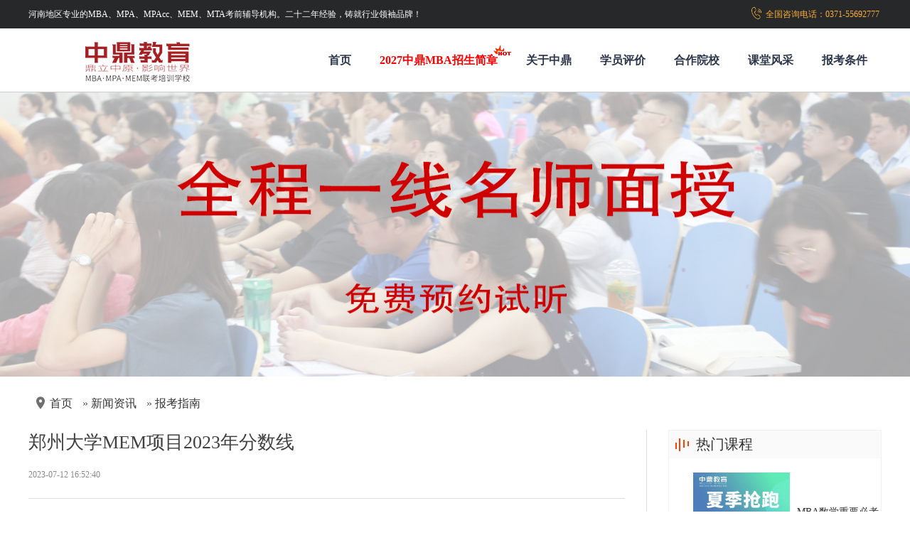

--- FILE ---
content_type: text/html;charset=utf-8
request_url: http://hambaedu.com/news/2321.html
body_size: 28641
content:
<!DOCTYPE html>
<html lang="en">
<head>
    <meta charset="UTF-8">
    <title>郑州大学MEM项目2023年分数线-郑州中鼎MBA、MPA、MPAcc联考培训辅导中心</title>
    <meta name="description" content="" />
    <meta name="keywords" content="" />
    <link href="/css/stype.css" type="text/css" rel="stylesheet">
    <link href="/css/main.css" type="text/css" rel="stylesheet">
</head>
<body>
<div class="top">
    <div class="top_nr">
        <div class="top_det"><h1>河南地区专业的MBA、MPA、MPAcc、MEM、MTA考前辅导机构。二十二年经验，铸就行业领袖品牌！</h1></div>
        <div class="top_tel"><img src="/images/top_tel.png" >全国咨询电话：<i>0371-55692777</i></div>
    </div>
</div>
<header class="header">
    <div class="container clear">
 <div class="logo">
     <a href="/"><img src="/images/logo.png"></a>
 </div>
        <div class="nav">
            <ul>

                <li><a href="/" class="dbt">首页</a></li>
                <li><a href="/2022/" target="_blank">2027中鼎MBA招生简章</a></li>
                <li class=""><a href="/about/">关于中鼎</a></li>
                <li class=""><a href="/pingjia/">学员评价</a></li>
                <li class=""><a href="/yuanxiao/">合作院校</a></li>
                <li><a href="/pic/">课堂风采</a></li>
                <li class=""><a href="/2021/2021-mba/" target="_blank">报考条件</a></li>
            </ul>
        </div>
    </div>
</header>


<div class="n_banner">
    <img src=" /uploads/allimg/20211021/1-2110211J511306.jpg">
</div>
<div class="information_list_box clearfix">
<div class="container">
    <div class="search container">
        <p> <a href='/' class=''>首页</a> » <a href='/news/' class=''>新闻资讯</a> » <a href='/baokaozhinan/'>报考指南</a></p>
    </div>
    <div class="l_information_list fl">
        <div class="information_details">
            <div class="information_details_title">
                <h1>郑州大学MEM项目2023年分数线</h1>
                <span>2023-07-12 16:52:40</span>
            </div>
            <div class="information_details_content">
                <h2 data-mpa-powered-by="yiban.io" style="margin: 0px; padding: 0px; outline: 0px; font-weight: 400; font-size: 16px; max-width: 100%; color: rgba(0, 0, 0, 0.9); font-family: system-ui, -apple-system, BlinkMacSystemFont, &quot;Helvetica Neue&quot;, &quot;PingFang SC&quot;, &quot;Hiragino Sans GB&quot;, &quot;Microsoft YaHei UI&quot;, &quot;Microsoft YaHei&quot;, Arial, sans-serif; letter-spacing: 0.544px; text-align: justify; white-space: normal; background-color: rgb(255, 255, 255); box-sizing: border-box !important; overflow-wrap: break-word !important;"><strong style="margin: 0px; padding: 0px; outline: 0px; max-width: 100%; box-sizing: border-box !important; overflow-wrap: break-word !important;">一、院校简介</strong></h2><p></p><section style="margin: 0px 0px 24px; padding: 0px; outline: 0px; max-width: 100%; color: rgba(0, 0, 0, 0.9); font-family: system-ui, -apple-system, BlinkMacSystemFont, &quot;Helvetica Neue&quot;, &quot;PingFang SC&quot;, &quot;Hiragino Sans GB&quot;, &quot;Microsoft YaHei UI&quot;, &quot;Microsoft YaHei&quot;, Arial, sans-serif; font-size: 17px; letter-spacing: 0.544px; text-align: justify; white-space: normal; background-color: rgb(255, 255, 255); text-indent: 2em; box-sizing: border-box !important; overflow-wrap: break-word !important;"><span style="margin: 0px; padding: 0px; outline: 0px; max-width: 100%; box-sizing: border-box !important; overflow-wrap: break-word !important; font-size: 14px;">郑州大学是国家“211工程”重点建设高校、世界一流大学建设高校和“部省合建”高校。校党委是全国先进基层党组织，学校入选教育部第三批“全国党建工作示范高校”。站在新的历史起点上，学校确立了综合性研究型大学办学定位，努力建设高水平研究型大学和区域性国家战略科技力量，提出了一流大学建设“三步走”发展战略，力争到本世纪中叶建成世界一流大学。</span></section><p></p><h2 style="margin: 0px; padding: 0px; outline: 0px; font-weight: 400; font-size: 16px; max-width: 100%; color: rgba(0, 0, 0, 0.9); font-family: system-ui, -apple-system, BlinkMacSystemFont, &quot;Helvetica Neue&quot;, &quot;PingFang SC&quot;, &quot;Hiragino Sans GB&quot;, &quot;Microsoft YaHei UI&quot;, &quot;Microsoft YaHei&quot;, Arial, sans-serif; letter-spacing: 0.544px; text-align: justify; white-space: normal; background-color: rgb(255, 255, 255); box-sizing: border-box !important; overflow-wrap: break-word !important;"><strong style="margin: 0px; padding: 0px; outline: 0px; max-width: 100%; box-sizing: border-box !important; overflow-wrap: break-word !important;">二、招生人数</strong></h2><h2 style="margin: 0px; padding: 0px; outline: 0px; font-weight: 400; font-size: 16px; max-width: 100%; color: rgba(0, 0, 0, 0.9); font-family: system-ui, -apple-system, BlinkMacSystemFont, &quot;Helvetica Neue&quot;, &quot;PingFang SC&quot;, &quot;Hiragino Sans GB&quot;, &quot;Microsoft YaHei UI&quot;, &quot;Microsoft YaHei&quot;, Arial, sans-serif; letter-spacing: 0.544px; text-align: justify; white-space: normal; background-color: rgb(255, 255, 255); box-sizing: border-box !important; overflow-wrap: break-word !important;"><br style="margin: 0px; padding: 0px; outline: 0px; max-width: 100%; box-sizing: border-box !important; overflow-wrap: break-word !important;"/></h2><p style="margin-top: 0px; margin-bottom: 24px; padding: 0px; outline: 0px; max-width: 100%; clear: both; min-height: 1em; color: rgba(0, 0, 0, 0.9); font-family: system-ui, -apple-system, BlinkMacSystemFont, &quot;Helvetica Neue&quot;, &quot;PingFang SC&quot;, &quot;Hiragino Sans GB&quot;, &quot;Microsoft YaHei UI&quot;, &quot;Microsoft YaHei&quot;, Arial, sans-serif; font-size: 17px; letter-spacing: 0.544px; text-align: justify; white-space: normal; background-color: rgb(255, 255, 255); box-sizing: border-box !important; overflow-wrap: break-word !important;"><strong style="margin: 0px; padding: 0px; outline: 0px; max-width: 100%; box-sizing: border-box !important; overflow-wrap: break-word !important;"><span style="margin: 0px; padding: 0px; outline: 0px; max-width: 100%; box-sizing: border-box !important; overflow-wrap: break-word !important; font-size: 14px;">2023年实际招生人数：非全日制工程管理55人，全日制22人，工业工程与管理19人，物流工程管理22人</span></strong></p><p style="margin-top: 0px; margin-bottom: 24px; padding: 0px; outline: 0px; max-width: 100%; clear: both; min-height: 1em; color: rgba(0, 0, 0, 0.9); font-family: system-ui, -apple-system, BlinkMacSystemFont, &quot;Helvetica Neue&quot;, &quot;PingFang SC&quot;, &quot;Hiragino Sans GB&quot;, &quot;Microsoft YaHei UI&quot;, &quot;Microsoft YaHei&quot;, Arial, sans-serif; font-size: 17px; letter-spacing: 0.544px; text-align: justify; white-space: normal; background-color: rgb(255, 255, 255); box-sizing: border-box !important; overflow-wrap: break-word !important;"><span style="margin: 0px; padding: 0px; outline: 0px; max-width: 100%; box-sizing: border-box !important; overflow-wrap: break-word !important; font-size: 16px;"><strong style="margin: 0px; padding: 0px; outline: 0px; max-width: 100%; box-sizing: border-box !important; overflow-wrap: break-word !important;">三、复试分数线</strong></span></p><p style="margin-top: 0px; margin-bottom: 24px; padding: 0px; outline: 0px; max-width: 100%; clear: both; min-height: 1em; color: rgba(0, 0, 0, 0.9); font-family: system-ui, -apple-system, BlinkMacSystemFont, &quot;Helvetica Neue&quot;, &quot;PingFang SC&quot;, &quot;Hiragino Sans GB&quot;, &quot;Microsoft YaHei UI&quot;, &quot;Microsoft YaHei&quot;, Arial, sans-serif; font-size: 17px; letter-spacing: 0.544px; white-space: normal; background-color: rgb(255, 255, 255); text-align: center; box-sizing: border-box !important; overflow-wrap: break-word !important;"><img class="rich_pages wxw-img" data-galleryid="" data-ratio="0.10744500846023688" data-s="300,640" data-src="/uploads/allimg/20230712/1-230G21A35O41.jpg" data-type="png" data-w="1182" data-index="0" src="/uploads/allimg/20230712/1-230G21A319624.png" _width="677px" __sec_open_place_holder__="true" data-sec-load-status="2" crossorigin="anonymous" alt="640 (1).png" style="margin: 0px; padding: 0px; outline: 0px; max-width: 100%; vertical-align: bottom; box-sizing: border-box !important; overflow-wrap: break-word !important; width: 677px !important; visibility: visible !important;" title=""/><span style="margin: 0px; padding: 0px; outline: 0px; max-width: 100%; box-sizing: border-box !important; overflow-wrap: break-word !important; font-size: 14px; letter-spacing: 0.034em; text-align: justify;"></span><span style="margin: 0px; padding: 0px; outline: 0px; max-width: 100%; box-sizing: border-box !important; overflow-wrap: break-word !important; letter-spacing: 0.034em; font-size: var(--articleFontsize); text-align: justify;"></span></p><h2 style="margin: 0px; padding: 0px; outline: 0px; font-weight: 400; font-size: 16px; max-width: 100%; color: rgba(0, 0, 0, 0.9); font-family: system-ui, -apple-system, BlinkMacSystemFont, &quot;Helvetica Neue&quot;, &quot;PingFang SC&quot;, &quot;Hiragino Sans GB&quot;, &quot;Microsoft YaHei UI&quot;, &quot;Microsoft YaHei&quot;, Arial, sans-serif; letter-spacing: 0.544px; text-align: justify; white-space: normal; background-color: rgb(255, 255, 255); box-sizing: border-box !important; overflow-wrap: break-word !important;"><strong style="margin: 0px; padding: 0px; outline: 0px; max-width: 100%; box-sizing: border-box !important; overflow-wrap: break-word !important;">四、报名条件</strong></h2><p style="margin-top: 0px; margin-bottom: 24px; padding: 0px; outline: 0px; max-width: 100%; clear: both; min-height: 1em; color: rgba(0, 0, 0, 0.9); font-family: system-ui, -apple-system, BlinkMacSystemFont, &quot;Helvetica Neue&quot;, &quot;PingFang SC&quot;, &quot;Hiragino Sans GB&quot;, &quot;Microsoft YaHei UI&quot;, &quot;Microsoft YaHei&quot;, Arial, sans-serif; font-size: 17px; letter-spacing: 0.544px; text-align: justify; white-space: normal; background-color: rgb(255, 255, 255); box-sizing: border-box !important; overflow-wrap: break-word !important;"><span style="margin: 0px; padding: 0px; outline: 0px; max-width: 100%; box-sizing: border-box !important; overflow-wrap: break-word !important; font-size: 14px;">1、中华人民共和国公民。</span></p><p style="margin-top: 0px; margin-bottom: 24px; padding: 0px; outline: 0px; max-width: 100%; clear: both; min-height: 1em; color: rgba(0, 0, 0, 0.9); font-family: system-ui, -apple-system, BlinkMacSystemFont, &quot;Helvetica Neue&quot;, &quot;PingFang SC&quot;, &quot;Hiragino Sans GB&quot;, &quot;Microsoft YaHei UI&quot;, &quot;Microsoft YaHei&quot;, Arial, sans-serif; font-size: 17px; letter-spacing: 0.544px; text-align: justify; white-space: normal; background-color: rgb(255, 255, 255); box-sizing: border-box !important; overflow-wrap: break-word !important;"><span style="margin: 0px; padding: 0px; outline: 0px; max-width: 100%; box-sizing: border-box !important; overflow-wrap: break-word !important; font-size: 14px;">2、拥护中国共产党的领导，品德良好，遵纪守法。</span></p><p style="margin-top: 0px; margin-bottom: 24px; padding: 0px; outline: 0px; max-width: 100%; clear: both; min-height: 1em; color: rgba(0, 0, 0, 0.9); font-family: system-ui, -apple-system, BlinkMacSystemFont, &quot;Helvetica Neue&quot;, &quot;PingFang SC&quot;, &quot;Hiragino Sans GB&quot;, &quot;Microsoft YaHei UI&quot;, &quot;Microsoft YaHei&quot;, Arial, sans-serif; font-size: 17px; letter-spacing: 0.544px; text-align: justify; white-space: normal; background-color: rgb(255, 255, 255); box-sizing: border-box !important; overflow-wrap: break-word !important;"><span style="margin: 0px; padding: 0px; outline: 0px; max-width: 100%; box-sizing: border-box !important; overflow-wrap: break-word !important; font-size: 14px;">3、身体健康状况符合国家和招生单位规定的体检要求。</span></p><p style="margin-top: 0px; margin-bottom: 24px; padding: 0px; outline: 0px; max-width: 100%; clear: both; min-height: 1em; color: rgba(0, 0, 0, 0.9); font-family: system-ui, -apple-system, BlinkMacSystemFont, &quot;Helvetica Neue&quot;, &quot;PingFang SC&quot;, &quot;Hiragino Sans GB&quot;, &quot;Microsoft YaHei UI&quot;, &quot;Microsoft YaHei&quot;, Arial, sans-serif; font-size: 17px; letter-spacing: 0.544px; text-align: justify; white-space: normal; background-color: rgb(255, 255, 255); box-sizing: border-box !important; overflow-wrap: break-word !important;"><span style="margin: 0px; padding: 0px; outline: 0px; max-width: 100%; box-sizing: border-box !important; overflow-wrap: break-word !important; font-size: 14px;">4、获得教育部承认的大学本科毕业学历后，到入学时有三年或三年以上工作经历者；</span></p><p style="margin-top: 0px; margin-bottom: 24px; padding: 0px; outline: 0px; max-width: 100%; clear: both; min-height: 1em; color: rgba(0, 0, 0, 0.9); font-family: system-ui, -apple-system, BlinkMacSystemFont, &quot;Helvetica Neue&quot;, &quot;PingFang SC&quot;, &quot;Hiragino Sans GB&quot;, &quot;Microsoft YaHei UI&quot;, &quot;Microsoft YaHei&quot;, Arial, sans-serif; font-size: 17px; letter-spacing: 0.544px; text-align: justify; white-space: normal; background-color: rgb(255, 255, 255); box-sizing: border-box !important; overflow-wrap: break-word !important;"><span style="margin: 0px; padding: 0px; outline: 0px; max-width: 100%; box-sizing: border-box !important; overflow-wrap: break-word !important; font-size: 14px;">或获得国家承认的高职高专毕业学历或大学本科结业后，符合招生单位相关学业要求，达到大学本科毕业同等学力，到入学时有5年以上工作经验的人员；</span></p><p style="margin-top: 0px; margin-bottom: 24px; padding: 0px; outline: 0px; max-width: 100%; clear: both; min-height: 1em; color: rgba(0, 0, 0, 0.9); font-family: system-ui, -apple-system, BlinkMacSystemFont, &quot;Helvetica Neue&quot;, &quot;PingFang SC&quot;, &quot;Hiragino Sans GB&quot;, &quot;Microsoft YaHei UI&quot;, &quot;Microsoft YaHei&quot;, Arial, sans-serif; font-size: 17px; letter-spacing: 0.544px; text-align: justify; white-space: normal; background-color: rgb(255, 255, 255); box-sizing: border-box !important; overflow-wrap: break-word !important;"><span style="margin: 0px; padding: 0px; outline: 0px; max-width: 100%; box-sizing: border-box !important; overflow-wrap: break-word !important; font-size: 14px;">或获得硕士学位或博士学位后，到入学时有两年或两年以上工作经历者。</span></p><p style="margin-top: 0px; margin-bottom: 24px; padding: 0px; outline: 0px; max-width: 100%; clear: both; min-height: 1em; color: rgba(0, 0, 0, 0.9); font-family: system-ui, -apple-system, BlinkMacSystemFont, &quot;Helvetica Neue&quot;, &quot;PingFang SC&quot;, &quot;Hiragino Sans GB&quot;, &quot;Microsoft YaHei UI&quot;, &quot;Microsoft YaHei&quot;, Arial, sans-serif; font-size: 17px; letter-spacing: 0.544px; text-align: justify; white-space: normal; background-color: rgb(255, 255, 255); box-sizing: border-box !important; overflow-wrap: break-word !important;"><span style="margin: 0px; padding: 0px; outline: 0px; max-width: 100%; box-sizing: border-box !important; overflow-wrap: break-word !important; font-size: 14px;">注：物流工程与管理及工业工程与管理，本科应届生即可报考。</span></p><p style="margin-top: 0px; margin-bottom: 24px; padding: 0px; outline: 0px; max-width: 100%; clear: both; min-height: 1em; color: rgba(0, 0, 0, 0.9); font-family: system-ui, -apple-system, BlinkMacSystemFont, &quot;Helvetica Neue&quot;, &quot;PingFang SC&quot;, &quot;Hiragino Sans GB&quot;, &quot;Microsoft YaHei UI&quot;, &quot;Microsoft YaHei&quot;, Arial, sans-serif; font-size: 17px; letter-spacing: 0.544px; text-align: justify; white-space: normal; background-color: rgb(255, 255, 255); box-sizing: border-box !important; overflow-wrap: break-word !important;"><span style="margin: 0px; padding: 0px; outline: 0px; max-width: 100%; box-sizing: border-box !important; overflow-wrap: break-word !important; font-size: 16px;"><strong style="margin: 0px; padding: 0px; outline: 0px; max-width: 100%; box-sizing: border-box !important; overflow-wrap: break-word !important;">&nbsp;五、学费学制与学习方式</strong></span></p><p style="margin-top: 0px; margin-bottom: 24px; padding: 0px; outline: 0px; max-width: 100%; clear: both; min-height: 1em; color: rgba(0, 0, 0, 0.9); font-family: system-ui, -apple-system, BlinkMacSystemFont, &quot;Helvetica Neue&quot;, &quot;PingFang SC&quot;, &quot;Hiragino Sans GB&quot;, &quot;Microsoft YaHei UI&quot;, &quot;Microsoft YaHei&quot;, Arial, sans-serif; font-size: 17px; letter-spacing: 0.544px; white-space: normal; background-color: rgb(255, 255, 255); text-align: center; box-sizing: border-box !important; overflow-wrap: break-word !important;"><img src="/uploads/allimg/20230712/1-230G21A306158.png" title="" alt="640.png"/></p>            </div>
        </div>
    </div>
    <!-- 右侧热门课程-->
    <div class="r_course_list fl">
        <div class="hot_course">
            <h3>热门课程</h3>
            <ul>

                                <li>
                    <table>
                        <tbody>
                        <tr>
                            <td rowspan="2"><span class="num">0 </span></td>
                            <td rowspan="2"><a href="/course/2313.html" target="_blank"><img src="/uploads/allimg/20230712/1-230G214444S94.png" width="136"></a></td>
                            <td><h4><a href="/course/2313.html" target="_blank">MBA数学重要必考点部分--应用题</a></h4></td>
                        </tr>
                        <tr>
                            <td><span class="jg">￥</span></td>
                        </tr>
                        </tbody>
                    </table>
                </li>
                                <li>
                    <table>
                        <tbody>
                        <tr>
                            <td rowspan="2"><span class="num">1 </span></td>
                            <td rowspan="2"><a href="https://www.bilibili.com/video/BV1w14y1d7dE/" target="_blank"><img src="/uploads/allimg/20230713/1-230G3144505594.jpg" width="136"></a></td>
                            <td><h4><a href="https://www.bilibili.com/video/BV1w14y1d7dE/" target="_blank">管综逻辑试听课程</a></h4></td>
                        </tr>
                        <tr>
                            <td><span class="jg">￥</span></td>
                        </tr>
                        </tbody>
                    </table>
                </li>
                                <li>
                    <table>
                        <tbody>
                        <tr>
                            <td rowspan="2"><span class="num">2 </span></td>
                            <td rowspan="2"><a href="https://www.bilibili.com/video/BV1tz4y1J7Jm/" target="_blank"><img src="/uploads/allimg/20230713/1-230G3144H3U4.jpg" width="136"></a></td>
                            <td><h4><a href="https://www.bilibili.com/video/BV1tz4y1J7Jm/" target="_blank">考研英语二阅读理解名师课</a></h4></td>
                        </tr>
                        <tr>
                            <td><span class="jg">￥</span></td>
                        </tr>
                        </tbody>
                    </table>
                </li>
                                <li>
                    <table>
                        <tbody>
                        <tr>
                            <td rowspan="2"><span class="num">3 </span></td>
                            <td rowspan="2"><a href="https://www.bilibili.com/video/BV1CP411y7gF/" target="_blank"><img src="/uploads/allimg/20230713/1-230G3144332Q8.jpg" width="136"></a></td>
                            <td><h4><a href="https://www.bilibili.com/video/BV1CP411y7gF/" target="_blank">管综数学试听课</a></h4></td>
                        </tr>
                        <tr>
                            <td><span class="jg">￥</span></td>
                        </tr>
                        </tbody>
                    </table>
                </li>
                                <li>
                    <table>
                        <tbody>
                        <tr>
                            <td rowspan="2"><span class="num">4 </span></td>
                            <td rowspan="2"><a href="https://www.bilibili.com/video/BV1dj411Z7ph/" target="_blank"><img src="/uploads/allimg/20230713/1-230G3144332Q8.jpg" width="136"></a></td>
                            <td><h4><a href="https://www.bilibili.com/video/BV1dj411Z7ph/" target="_blank">管综数学名师平面几何试听</a></h4></td>
                        </tr>
                        <tr>
                            <td><span class="jg">￥</span></td>
                        </tr>
                        </tbody>
                    </table>
                </li>
                                <li>
                    <table>
                        <tbody>
                        <tr>
                            <td rowspan="2"><span class="num">5 </span></td>
                            <td rowspan="2"><a href="https://www.bilibili.com/video/BV1tv411K7s7" target="_blank"><img src="/uploads/210729/1-210H91Q149530.jpg" width="136"></a></td>
                            <td><h4><a href="https://www.bilibili.com/video/BV1tv411K7s7" target="_blank">考研何老师英语二词汇课程</a></h4></td>
                        </tr>
                        <tr>
                            <td><span class="jg">￥</span></td>
                        </tr>
                        </tbody>
                    </table>
                </li>
                                <li>
                    <table>
                        <tbody>
                        <tr>
                            <td rowspan="2"><span class="num">6 </span></td>
                            <td rowspan="2"><a href="https://www.bilibili.com/video/BV1QL411E7dM" target="_blank"><img src="/uploads/210729/1-210H91R0004T.jpg" width="136"></a></td>
                            <td><h4><a href="https://www.bilibili.com/video/BV1QL411E7dM" target="_blank">考研何老师英语二阅读理解本质问题</a></h4></td>
                        </tr>
                        <tr>
                            <td><span class="jg">￥</span></td>
                        </tr>
                        </tbody>
                    </table>
                </li>
                                <li>
                    <table>
                        <tbody>
                        <tr>
                            <td rowspan="2"><span class="num">7 </span></td>
                            <td rowspan="2"><a href="http://class.zzmba.com.cn/kecheng/detail_1841541" target="_blank"><img src="/uploads/allimg/200414/1-2004141PA50-L.jpg" width="136"></a></td>
                            <td><h4><a href="http://class.zzmba.com.cn/kecheng/detail_1841541" target="_blank">2021年MBA联考数学课程</a></h4></td>
                        </tr>
                        <tr>
                            <td><span class="jg">￥4890</span></td>
                        </tr>
                        </tbody>
                    </table>
                </li>
                                <li>
                    <table>
                        <tbody>
                        <tr>
                            <td rowspan="2"><span class="num">8 </span></td>
                            <td rowspan="2"><a href="http://class.zzmba.com.cn/kecheng/detail_1721903" target="_blank"><img src="/uploads/allimg/200414/1-2004141P3180-L.jpg" width="136"></a></td>
                            <td><h4><a href="http://class.zzmba.com.cn/kecheng/detail_1721903" target="_blank">MBA联考数学课程</a></h4></td>
                        </tr>
                        <tr>
                            <td><span class="jg">￥4580</span></td>
                        </tr>
                        </tbody>
                    </table>
                </li>
                                <li>
                    <table>
                        <tbody>
                        <tr>
                            <td rowspan="2"><span class="num">9 </span></td>
                            <td rowspan="2"><a href="/course/203.html" target="_blank"><img src="/uploads/allimg/190403/1-1Z403151Z90-L.jpg" width="136"></a></td>
                            <td><h4><a href="/course/203.html" target="_blank">2020年MBA逻辑精讲课程</a></h4></td>
                        </tr>
                        <tr>
                            <td><span class="jg">￥4450</span></td>
                        </tr>
                        </tbody>
                    </table>
                </li>
                

            </ul>
        </div>
    </div>
</div>
</div>
<!--底部-->
<div class="footer-w">
    <div class="f-part-up">
        <div class="w clear">

            <dl class="focus">
                <a class="b-logo" href="/" title="中鼎教育"><img src="/images/f-logo.png"></a>
                <img src="/images/weixin.png">
                <p>扫一扫关注中鼎MBA官方微信</p>
            </dl>
            <i class="spacer"></i>
            <dl class="dizhi">
                <h2>中鼎MBA/MPA/MEM辅导中心</h2>
                <h4>金水校区：郑州市金水万达中心2918室（地铁二号线东风路站B出口） </h4>
                <h4>郑东校区：郑州市金水东路与心怡路交汇处楷林IFC-C座611室<br/>
                    （5号线金水东路D口）</h4>
                <h3>添加微信，一对一备考指导</h3>
                <ul class="er clearfix">
                    <li>
                        <img src="/images/e1.jpg">
                        <p>18737125877 兵老师</p>
                    </li>
                    <li>
                        <img src="/images/e2.jpg">
                        <p>18737130977 张老师</p>
                    </li>
<!--                    <li>-->
<!--                        <img src="/images/e3.jpg">-->
<!--                        <p>16637166178 赵老师</p>-->
<!--                    </li>-->
                    <li>
                        <img src="/images/e4.jpg">
                        <p>17637182225 白老师</p>
                    </li>
					<li>
					    <img src="/images/e5.jpg">
					    <p>15237110630 齐老师</p>
					</li>
                </ul>
            </dl>


            <!--            <i class="spacer"></i>-->
            <!--            <dl class="end">-->
            <!--                <dt>-->
            <!--                    <h6>0371-55692777</h6>-->
            <!--                    <em>周一至周日7×24小时在线客服</em>-->
            <!--                </dt>-->
            <!--                <dd>-->

            <!--                </dd>-->
            <!--            </dl>-->
        </div>
    </div>
    <div class="f-part-down">
        <div class="w">
            <p>Copyright © 2012-2025 郑州中鼎教育咨询有限公司www.hambaedu.com, All Rights Reserved <a href="https://beian.miit.gov.cn/" target="_blank">豫ICP备12006074号-2</a></p>

        </div>
    </div>
</div>
<!--底部 end-->

<script type="text/javascript" src="/js/jquery-1.8.3.min.js"></script>
<!--导航培训JS-->
<script src="/js/php_new.js"></script>

<script>
    (function(){
        var bp = document.createElement('script');
        var curProtocol = window.location.protocol.split(':')[0];
        if (curProtocol === 'https') {
            bp.src = 'https://zz.bdstatic.com/linksubmit/push.js';
        }
        else {
            bp.src = 'http://push.zhanzhang.baidu.com/push.js';
        }
        var s = document.getElementsByTagName("script")[0];
        s.parentNode.insertBefore(bp, s);
    })();
</script>

</body>
</html>

--- FILE ---
content_type: text/css
request_url: http://hambaedu.com/css/stype.css
body_size: 8806
content:
@charset "utf-8";


body, div, dl, dt, dd, ul, ol, li, h1, h2, h3, h4, h5, h6, pre, form, fieldset, input, textarea, p, blockquote, th, td { margin:0; padding:0;font-family:"微软雅黑";font-size:14px;}

table { border-collapse:collapse; border-spacing:0; margin:0; padding:0;}

textarea{resize:none;}

fieldset, img { border:0; }

img{ vertical-align:bottom;}

address, caption, cite, code, dfn, th, var { font-style:normal; font-weight:normal; }
/*公共部分*/
.container-fluid{width:100%;overflow: hidden;}
.container{ width:1200px; margin:0 auto; position: relative;}
ol, ul { list-style:none; }
h1, h2, h3, h4, h5, h6 { font-size:100%; font-weight:normal; }
abbr, acronym { border:0; }
em,i{font-style: normal;}
.clear{zoom:1;}
ul, ol, li {list-style: none;}
.clear:after{ content:""; display:block; clear:both;}
a {color: #2d374b;text-decoration: none;}
a:hover{ text-decoration:none; cursor:pointer; }
a:focus { outline-style:none;}
body{min-width: 1200px;}
.base {width: 1200px;margin: 0 auto;    overflow: hidden;}
/*头部*/
.top{ background:#262829; height:40px; width:100%;    min-width: 1200px;}
.top_nr{ width:1200px; margin:0 auto; height:39px;}
.top_det{ font-size:12px; color:#ffffff; line-height:40px; float: left;}
.top_tel{ font-size:12px; color:#ffaf36; line-height:40px; margin-right:3px; float: right;}
.top_tel img{ vertical-align:sub; margin-right:6px;}
.header {height: 89px;width: 100%;background: #ffffff;border-bottom: 1px solid #cccccc;}
.header .logo{float: left;line-height: 75px;}
.header .nav {color: #4e4e4e;float: right;font-weight: bold;}
.header .nav  li {height: 89px;float: left;padding: 0 20px; text-align: center;position: relative;}
.header .nav  li:nth-child(2):after {content: url(../images/hot.gif);position: absolute;top: 20px;right: 0px;}
.header .nav  li a{font-size: 16px;line-height: 89px;}
.header .nav  li a:hover{color: #ff0000;}
.header .nav  li:nth-child(2) a{color: #ff0000;}
.fixed{position: fixed; top: 0;z-index: 999;}
/*left*/
.base_fixed{background:rgba(0,0,0,0);width:65px;font-family:微软雅黑;position:absolute;z-index:100000;left:0;}.base_fixed a{display:block;width:65px;height:28px;border:1px solid #e3e3e3;border-top:none;text-align:center;padding-top:40px;font-size:12px;line-height:20px;background:#fff url(../images/b_f_ico.png) no-repeat 20px 15px;color:#000000;text-decoration:none;}.base_fixed .f_a1{background:#f1801b url(../images/b_f_ico.png) no-repeat 20px 15px;color:#fff;border-color:#f1801b;border-bottom:1px solid #e3e3e3;}.base_fixed .f_a2{background:#fff url(../images/b_f_ico.png) no-repeat 20px -49px;}.base_fixed .f_a3{background:#fff url(../images/b_f_ico.png) no-repeat 20px -108px;}.base_fixed .f_a4{background:#fff url(../images/b_f_ico.png) no-repeat 20px -168px;}.base_fixed .f_a7{background:#fff url(../images/b_f_ico.png) no-repeat 20px -368px;}.base_fixed .f_a7:hover{background:#f1801b url(../images/b_f_ico.png) no-repeat -47px -368px;color:#fff;border-color:#f1801b;}.base_fixed .f_a5{background:#fff url(../images/b_f_ico.png) no-repeat 20px -228px;}.base_fixed .f_a6{background:#fff url(../images/b_f_ico.png) no-repeat 20px -288px;position:relative;-webkit-transition:0.3s;}.base_fixed .f_a2:hover{background:#f1801b url(../images/b_f_ico.png) no-repeat -44px -49px;color:#fff;border-color:#f1801b;}.base_fixed .f_a3:hover{background:#f1801b url(../images/b_f_ico.png) no-repeat -44px -108px;color:#fff;border-color:#f1801b;}.base_fixed .f_a4:hover{background:#f1801b url(../images/b_f_ico.png) no-repeat -44px -168px;color:#fff;border-color:#f1801b;}.base_fixed .f_a5:hover{background:#f1801b url(../images/b_f_ico.png) no-repeat -44px -228px;color:#fff;border-color:#f1801b;}.base_fixed .f_a6:hover{background:#f1801b url(../images/b_f_ico.png) no-repeat -44px -288px;color:#fff;border-color:#f1801b;}.base_fixed .f_a6:hover i{width:150px;}.base_fixed i{display:inline-block;background:#f1801b;position:absolute;font-size:14px;font-weight:bold;width:150px;text-align:center;height:69px;line-height:69px;left:70px;top:0;color:#fff;font-style:normal;overflow:hidden;width:0;-webkit-transition:0.3s;width:0;}
/*底部*/
.footer-w{width: 100%; height: 430px;}
.footer-w .w{width: 1200px; margin: auto;}
.f-part-up{ height: 430px; background-color: #222;}
.f-part-up .b-logo{ display: block;text-align: center}
.f-part-up .b-logo img{width: 130px!important;height: 116px;}
.f-part-up .spacer{ float: left; display: block; width: 1px; height: 260px;  background-color: #444; margin: 110px 20px; }
.f-part-up dl{float: left;}
.f-part-up dt{font-size: 16px; margin: 0 20px; color: #fff;  line-height: 40px; }
.f-part-up dd{float: left;}
.f-part-up .dizhi{width: 900px;text-align: center;margin-top: 40px;}
.f-part-up .dizhi h2{color: #ffffff;text-align: center; font-weight: normal;font-size: 32px;}
.f-part-up .dizhi h3{color: #ffffff;text-align: center;  font-weight: normal;font-size: 28px;margin-top: 10px;}
.f-part-up .dizhi  h4{line-height: 40px;color: #fff;font-size: 20px; font-weight: normal;}
.f-part-up .dizhi .er{margin-top: 20px;}
.f-part-up .dizhi .er li{float: left;margin-left: 70px;width: 140px;}
.f-part-up .dizhi .er img{width: 120px;}
.f-part-up .dizhi .er p{font-size: 14px;color: #ffffff;margin-top: 10px;}


.f-part-up .focus{width: 240px; margin-top: 60px; text-align: center;}
.f-part-up .focus img{width:200px;}
.f-part-up .focus p{color: #fff;text-align: center;font-size: 16px;margin-top: 10px;}
.f-part-up dd a{color: #fff; font-size: 16px; margin: 0 20px; display: block; line-height: 40px; -webkit-transition:.3s; transition: .3s;}
.f-part-up .end{width: 220px; margin-top: 73px;}
.f-part-up .end dt{margin-right: 0; margin-left: 18px;  color: #fff;}
.f-part-up h6{font-size: 28px; color: #fff; line-height: 30px; display: block; font-weight: normal; white-space: nowrap;}
.f-part-up em{ font-style: normal; font-size: 14px; color: #fff; display: block; line-height: 30px; white-space: nowrap; letter-spacing: 1px;}
.f-part-up .bdsharebuttonbox{margin-left: 18px; margin-top: 15px;}
.f-part-up .bdsharebuttonbox a{width: 33px; height: 33px; display: block; float: left; padding: 0; margin-right: 8px; margin-left: 0;}
.f-part-up .bdsharebuttonbox .wx{margin-right: 0;}
.f-part-down{height: 50px; background-color: #161616;}
.f-part-down p{font-size: 12px; color: #fff; line-height: 40px; text-align: center; padding: 5px 0;}
.f-part-down a{color: #fff; -webkit-transition:.3s; transition: .3s;}
.f-part-down a:hover{color: #fff;}
/*微信二维码弹窗*/
#Qr_Code_Weixin{position: fixed;top: 0;left: 0;height: 100%;width: 100%;z-index: 5000;background: url(../images/qr_code_bg.png);display: none;}
#Qr_Code_Window{position: fixed; left: 50%; top: 50%;  margin:-175px 0 0 -155px ;background: white;height: 350px;width: 310px;}
#Qr_Code_Window_Title{height: 40px;width: 300px;background: #F5F5F5;line-height: 40px;padding-left: 10px;}
#Qr_Code_Window_Title p{float: left;}
#Qr_Code_Window_Close{background: url(../images/qr_code_window_close.png) no-repeat;height: 40px;width: 35px;float: right;cursor: pointer;}
#Qr_Code_Window img{ width: 270px; height: 270px; margin: 20px 20px;}


/*头部表单*/
.banner_wrap{ position: absolute;width: 260px;height: 408px;background: url(../images/banner_img1.png) no-repeat center top;top: 0;left: 50%;margin-left: -600px;padding: 72px 10px 20px;}
.banner_head {width: 260px;height: 65px;margin: 0 auto 45px;}
.banner_bg {background: #f3f3f3;width: 260px;height: 200px;margin-bottom: 20px;}
.banner_bg span {font-size: 14px;color: #8e9a9d;line-height: 20px;display: block;padding: 5px;}
.banner_form {width: 258px;border: 1px solid #cccccc;border-radius: 10px;}
.banner_form p {height: 48px;border-bottom: 1px solid #cccccc;padding-left: 42px;background: #fff url(../images/banner_ico3.png) no-repeat 15px center;}
.banner_form p:nth-child(1) {border-radius: 10px 10px 0 0;background: #fff url(../images/banner_ico2.png) no-repeat 15px center;}
.banner_form p:nth-child(3) {border: 0;border-radius: 0 0 10px 10px;background: #fff url(../images/banner_ico4.png) no-repeat 15px center;}
.banner_form p input {
    font-size: 14px;
    line-height: 48px;
    color: #333;
    border: 0;
    outline: none;
    width: 205px;
    height: 48px;
    box-sizing: border-box;
}
.banner_wrap button {
    display: block;
    border: 0;
    text-align: center;
    font-weight: bold;
    font-size: 16px;
    color: #fff;
    width: 260px;
    height: 46px;
    background: #f65a51;
    border-radius: 23px;
    margin-bottom: 10px;
    outline: none;
    cursor: pointer;
}
.banner_wrap .banner_mf {text-align: center;font-size: 14px;color: #8e9a9d;}
.banner_wrap .banner_mf span {color: #ea523b;font-weight: bold;}

--- FILE ---
content_type: text/css
request_url: http://hambaedu.com/css/main.css
body_size: 24575
content:
clearfix:before, .clearfix:after { content:'';display:block;height:0;visibility:hidden;clear:both; }
.n_banner{width:100%;height:400px;min-width:1200px;position:relative;overflow:hidden;}
.n_banner img{height:400px;width:1920px;position:absolute;top:0;left:50%;margin-left: -960px;}
.fl{float:left;}
.fr{ float:right;}
/*关于我们*/
/*名师团队列表*/
.teacher-list{clear:both;overflow:hidden;}
.teacher-list ul{margin-left:-60px;}
.teacher-list ul li{float:left;width:568px;height:191px;margin-left: 60px;margin-top:50px;border:1px solid #df293f;border-bottom-left-radius: 20px;overflow:hidden;}
.teacher-list .teacher-photo {float: left;width: 191px;height: 191px;border-top-right-radius: 20px;overflow: hidden;}
.teacher-list .teacher-photo img{width: 100%;height: 100%;object-fit: cover;}
.teacher-list .teacher-info {position: relative;width: 322px;height: 191px;float: left;left: 22px;}
.teacher-list .teacher-info h2 {position: absolute;top: 22px;width: 332px;height: 38px;font-size: 18px;border-bottom: 1px solid #df293f;line-height: 36px;color: #333;overflow: hidden;}
.teacher-list .teacher-info h2 span {font-size: 14px;color: #333;font-weight: normal;margin-left: 20px;}
.teacher-list .teacher-info p {position: absolute;font-size: 12px;line-height: 22px;overflow: hidden;color: #666;width: 332px;top: 73px;height: 70px;}
.teacher-list .teacher-info .zxlk {position: absolute;bottom: 15px;width: 332px;height: 32px;border-radius: 5px;overflow: hidden;}
.teacher-list .teacher-info .zxlk a {display: block;width: 165px;height: 32px;line-height: 32px;background-color: #df293f;float: left;text-align: center;color: #fff;font-size: 14px;text-decoration: none;}
/*名师团队内容*/
.laoshi{height:500px;background-image:url(../images/laoshi-bj.png);background-position:center;background-repeat:no-repeat;}
.laoshi-box{height:500px;position:relative;}
.laoshi-box .laoshi-name{color:#fff;}
.laoshi-box .laoshi-name h2{position:absolute;display:inline-block;font-size:30px;top: 90px;left:70px;}
.laoshi-box .laoshi-name .kemu{position:absolute;top: 102px;left:170px;}
.laoshi-box .laoshi-name span{display:inline-block;font-size: 14px;background-color: #e62129;height: 30px;line-height: 30px;padding: 0 10px;border-radius: 15px;margin-left:10px;}
.laoshi-box p{position:absolute;width:590px;height:170px;overflow:hidden;font-size:14px;color:#fff;line-height:24px;top: 170px;left:70px;}
.laoshi-box .laoshi-line{position:absolute;left:38px;bottom:130px;}
.laoshi-box .laoshi-photo{position:absolute;right:60px;top:80px;width: 400px;}
.laoshi-box .yystkc_but{position:absolute;display:block;width:200px;height:48px;text-align:center;line-height:48px;border:1px solid #fff;font-size:18px;color:#fff;bottom:50px;left:70px;}
.laoshi-box u{color:#fff;text-decoration:none;}
.laoshi-tese ul{margin-left:-60px;padding-top:40px;overflow: hidden;}
.laoshi-tese li{float:left;width:560px;height:200px;margin-left:60px;}
.laoshi-tese dl dt{width:100%;}
.laoshi-tese dl dt h3{display:block;border-bottom:3px solid #e62129;font-size:16px;line-height:24px;}
.laoshi-tese dl dd{padding:15px 0px;font-size:14px;}

/*网络课程*/
.content-module {position: relative;width: 1180px;background: #fff;margin: 20px auto 20px;padding: 0 10px;color: #555;font-size: 14px;}
.main-content-leftnav {float: left;height: 26px;padding: 10px;line-height: 26px;}
.main-content-leftnav a.first {color: #555;display: inline-block;vertical-align: middle;}
.main-content-leftnav a.active {color: #09f;}
.main-content-leftnav a.nav-arrow {
    display: inline-block;
    max-width: 170px;
    white-space: nowrap;
    overflow: hidden;
    text-overflow: ellipsis;
    padding-left: 15px;
    margin-left: 5px;
    vertical-align: middle;
    background: url(http://img.ablesky.cn/stats/images/icons/icon-arrow_61224229.png) no-repeat left center;
}
.course-filter-wrap {position: relative;padding: 0 10px;border-radius: 1px;}
.course-filter-wrap dl {padding: 15px 0 10px;border-top: 1px solid #f2f2f2;}
.course-filter-wrap dt {float: left;width: 96px;height: 25px;line-height: 25px;overflow: hidden;white-space: nowrap;color: #999;}
.course-filter-wrap .item-wrap {float: left;line-height: 25px;width: 960px;position: relative;}
.item-wrap .item {position: relative;float: left;}
.item-wrap .a-href-filter {
    overflow: hidden;
    max-width: 170px;
    text-overflow: ellipsis;
    display: block;
    line-height: 28px;
    height: 28px;
    margin-right: 10px;
    padding: 0 9px;
    margin-bottom: 10px;
    white-space: nowrap;
    float: left;
}
.item-wrap .a-href-filter:hover, .item-wrap .a-href-filter.active {background:#e62129;color: #fff;}
.course-box{overflow:hidden; background-color: #fff;width: 1180px;margin: 0 auto 20px;padding: 20px 10px;color: #555;}
.course-box li{width: 25%;float: left;}
.grid-cell {padding: 5px;margin: 5px;-webkit-box-shadow: 0 0 20px 0 rgba(0,0,0,0.05);box-shadow: 0 0 20px 0 rgba(0,0,0,0.05);border-radius: 4px;}
.course-pic {display: block;overflow: hidden;position: relative;border: 1px solid #f2f2f2;}
.course-pic img {width: 100%;height: 153px;}
.scale {display: block;transition: all 1s ease 0s;}
.scale:hover {transform: scale(1.2);-webkit-transform: scale(1.2);}
.course-details {height: 42px;margin: 10px 0;overflow: hidden;}
.course-details h3 {height: 42px;color: #111;line-height: 20px;overflow: hidden;font: 16px normal Verdana,Microsoft YaHei;word-break: break-all;margin: 0;padding: 0;}
.course-price {font-size: 18px;color: #f31;float: right;max-width: 190px;overflow: hidden;white-space: nowrap;text-overflow: ellipsis;}
.course-courseware-num {float: left;color: #999;max-width: 100px;overflow: hidden;white-space: nowrap;text-overflow: ellipsis;font-size: 14px;}
.course-details-introduce {display: block;height: 42px;line-height: 20px;overflow: hidden;word-wrap: break-word;word-break: break-all;}
.course-data {height: 25px;}
.course-choose{width: 130px; height: 38px;background: rgba(6, 6, 6, 0.5);text-align: center;line-height: 38px;color: #fff;position:absolute;top:60px;left: 70px;border-radius: 20px;font-size: 14px; }
/*关于中鼎*/
.banner_about {height: 442px;background-repeat: repeat-x;background-position: center;background-size: auto 100%;text-align: right;}
.about_box1{padding-top: 60px;padding-bottom: 76px;}
.about_box1  h2 {font-size: 40px;color: #666;text-align: center;position: relative;font-weight: normal;line-height: 40px;margin-bottom: 50px;}
.about_box1 h2:after {content: "";width: 4em;height: 2px;background-color: #E62129;position: absolute;bottom: -25px;left: 50%;margin-left: -2em;}
.about_box1 p {font-size: 16px;line-height: 32px;color: #666;text-indent: 2em;margin-bottom: 20px;}
.about_box1 ul {position: relative;padding: 0 140px;padding-bottom: 60px;background: url(../images/icon7.png) no-repeat bottom;}
.about_box1 ul:before {position: absolute;content: "";width: 21px;height: 95%;border-left: 1px solid #ccc;left: 50%;top: 24px;}
.about_box1 ul li {width: 290px;border: 7px solid rgba(230, 33, 42, 0.56);margin: 24px 40px;padding-top: 60px;padding-bottom: 40px;}
.about_box1 ul li div {background: #fff;padding: 15px;width: 270px;}
.about_box1 ul li div h3 {font-size: 38px;line-height: 58px;color: #e6212a;font-weight: bold;}
.about_box1 ul li div  p {font-size: 16px;line-height: 24px;color: #333;text-indent: 0;margin-bottom: 0;}
.about_box1 ul li.col2_odd {text-align: right;}
.about_box1  ul li.col2_odd div {margin-left: -135px;}
.about_box1 ul li.col2_odd img {position: relative;right: -62px;}
.about_box1  ul li.col2_even div {margin-right: -135px;}
.about_box1  ul li.col2_even img {position: relative;left: -62px;}
.about_box2 {height: 392px;background: #0a2036;padding-top: 80px;}
.about_box2 h2 {font-size: 40px;line-height: 40px;color: #fff;margin-bottom: 70px;text-align: center;}
.about_box2 ul li {
    width: 86px;
    overflow: hidden;
    margin-left: 75px;
    background-position: center top;
    background-repeat: no-repeat;
    background-size: 86px auto;
    cursor: pointer;
    color: #fff;
    padding-top: 125px;
    text-align: center;
    position: relative;
    font-size: 14px;
}
.about_box2 ul li a {
    position: absolute;
    width: 100%;
    height: 100%;
    top: 0;
    left: 0;
}
.about_box2 ul li:last-child {margin-right: 70px;}
.about_box3{padding-top: 60px;padding-bottom: 10px;text-align: center;}
.about_box3  h2 {font-size: 40px;color: #666;text-align: center;position: relative;font-weight: normal;line-height: 40px;margin-bottom: 50px;}
.about_box3 h2:after {content: "";width: 4em;height: 2px;background-color: #E62129;position: absolute;bottom: -25px;left: 50%;margin-left: -2em;}
.about_box3 img{width: 95%; box-shadow: 0 5px 10px 0 rgba(88,123,179,0.1);}
/*开班信息list*/
.class{padding:40px 0;}
.class ul li{width: 30%;height:246px;float: left;background: #fff;margin: 10px 20px;    box-shadow: 0 5px 10px 5px rgba(88,123,179,0.1); transition:all .5s;position: relative;}
.class ul li:hover {box-shadow:0 10px 30px 10px rgba(88,123,179,0.1);}
.class .word{height:171px;margin: 10px 0;}
.class .word h2{text-align: center;line-height: 40px;font-size: 18px;}
.class .word p {color: #000;font-size: 14px;line-height: 32px;margin:0 20px;}
.class .word p strong {line-height: 32px;    font-size: 14px;}
.class .ico_cu{position: absolute;top:10px;}
.class .ico_cu img{width: 44px;}
.class .btn {
    display: block;
    width: 246px;
    height: 45px;
    line-height: 45px;
    margin: 0 auto;
    background: #ff0000;
    font-size: 20px;
    color: #fff;
    text-align: center;
    border-radius: 30px;
    margin-bottom: 10px;
}
/*开班信息内容页*/
.c_banner{width:100%;height:660px;min-width:1200px;position:relative;overflow:hidden;}
.c_banner .but{width: 460px; height: 65px; background: #e40c01; position: absolute; bottom: 100px;text-align: center; left: 50%; margin-left: -230px; border-radius: 30px;}
.c_banner .but a{color: #ffffff; line-height: 65px; font-size: 32px; font-weight: bolder;}
 .c_co1{width:100%;padding:40px 0;}
.c_co1 h1{width: 100%;text-align: center;font-size: 43px;line-height: normal;margin-bottom: 30px;color: #000;}
.c_co1 .c_box{font-size: 18px;line-height: 42px;}
.lp_gkg3{ background:url(../images/ks_bj1.jpg) center center no-repeat; background-size:100% 100%; width:100%; padding:40px 0;}
.lp_gkgleft{ width:800px; float:left;    box-shadow: 0 5px 10px 5px rgba(88,123,179,0.1);}
.lp_gkgleft .img{height: 340px;float: left; }
.lp_gkgleft .img img{height: 300px; padding: 20px;width: 300px;object-fit: cover;    box-shadow: 0 5px 10px 5px rgba(88,123,179,0.1);}
.lp_gkgleft .text{height: 340px;width:420px;float: left;padding-left: 20px;}
.lp_gkgleft .text p {color: #000;font-size: 16px;line-height: 32px;}
.lp_gkgleft .text .btn {
    display: block;
    position: absolute;
    margin-left: 80px;
    bottom: 0px;
    width: 246px;
    height: 45px;
    line-height: 45px;
    background: #ff0000;
    font-size: 20px;
    color: #fff;
    text-align: center;
    border-radius: 30px;
    margin-bottom: 25px;
}
.lp_gkgright{ width:300px; float:right; border:1px solid #c6c6c6; border-radius:10px; position:relative; padding:80px 25px 30px 25px;}
.lp_gkgright .lp_gkgyyt{ color:#000000; font-size:24px; font-weight:bold; position:absolute; background:#f4f4f4; text-align:center; width:140px; top:-12px; margin-left:-70px; left:50%;}
.lp_gkgright .lp_gkgyybd ul li{ border-bottom:1px solid #d3d3d3; padding:15px 0;}
.lp_gkgright .lp_gkgyybd ul li input{ color:#000000; font-size:15px; background:none; width:100%; border: 0px;outline: none;}
.lp_gkgright .lp_gkgyytj{ text-align:center; margin-top:35px;}
.lp_gkgright .lp_gkgyytj input{ color:#ffffff; font-size:22px; padding:6px 60px; border-radius:30px; outline: none;   background: #ff0000;}
/*图片集*/
.piclest{}
.piclest li {width:380px; height:293px;float:left;text-align: center; padding:10px; overflow: hidden;}
.piclest img {width: 380px;height:253px; display: inline-block;box-shadow: 5px 5px 5px #e6dfdf;}
.piclest .text{ position: relative;background:#fff;margin: auto;width: 380px;height: 40px;line-height: 40px;font-size: 14px;color: #333;font-weight: normal;    border-radius: 0 0 5px 5px;box-shadow: 0 5px 10px 0px rgba(88,123,179,0.1);}
.piclest .text h3{text-align: left; width: 200px;padding-left: 10px;float: left;}
.piclest .text h4{text-align: right; width: 100px;padding-right: 10px;float: right;}
.piccontext{width:1198px;box-shadow: 0 5px 10px 5px rgba(88,123,179,0.1);margin:12px auto 30px;background:#ffffff;overflow:hidden;}
.piccontext h2{width:100%;height:46px;line-height:46px;overflow:hidden;font-size:20px;color:#2c2c2c;margin-top:18px;padding-left:25px;font-weight:normal;}
.source{width:100%;height:20px;line-height:20px;overflow:hidden;padding-left:25px;font-family:"宋体";}
.source_left{float:left;height:20px;color:#666666;}
.source_left a{color:#666666;}
.source_left a:hover{color:#ff5d11; text-decoration:underline;}
.source_left span{color:#ababab;padding-left:15px; font-family:Arial, Helvetica, sans-serif;}
/*大图展示*/
.picshow{width:100%;margin-top:20px;overflow:hidden;}
.picshowtop{width:100%;text-align:center;position:relative;z-index:1;overflow:hidden;}
#pic1{max-width:100%;}
#preArrow{left:0px;}
#nextArrow{right:0px;}
.contextDiv{cursor:pointer;height:100%;width:50%;position:absolute;top:0px;z-index:5;}
.contextDiv span{position:absolute;top:50%;margin-top:-10%;width:46px;height:80px;}
#preArrow_A{left:0px;background:url('../images/left.png') 0px 0px no-repeat;display:none;}
#nextArrow_A{right:0px;background:url('../images/right.png') 0px 0px no-repeat;display:none;}
.picshowtxt{width:100%;min-height:40px;_height:40px;margin-top:20px;padding-left: 25px;}
.picshowtxt_left{float:left;width:50px; height:50px; line-height:30px; font-family:Georgia, "Times New Roman", Times, serif;}
.picshowtxt_left span{color:#e55656;font-size:30px;}
.picshowtxt_left i{color:#666666;font-size:20px;}
.picshowtxt_right{float:left;margin-left:10px;display:inline;line-height:23px;color:#666666;font-size:14px;width:880px; font-family:"宋体";}
.picshowlist{width:100%;margin-top:20px;padding-bottom:20px;overflow:hidden;}
.picshowlist_left{float:left;width:120px;overflow:hidden;overflow:hidden;}
.piclefttxt{width:120px;line-height:20px; font-family:"宋体";}
.piclefttxt a{color:#444444;}
.piclefttxt a:hover{color:#ff5d11; text-decoration:underline;}
.picshowlist_mid{float:left;width:100%;display:inline;overflow:hidden;height:76px;}
.picmidleft{float:left;width:24px;height:76px;overflow:hidden;}
.picmidleft a{display:block;width:24px;height:76px;}
.picmidmid{float:left;width:1150px;overflow:hidden;height:76px;}
.picmidmid ul{width:1150px;overflow:hidden;position:relative;height:76px;}
.picmidmid ul li{float:left;margin-left:8px;display:inline;width:116px;text-align:center;overflow:hidden;position:relative;height:76px;}
.picmidmid ul li img{max-width:106px;height:76px;}
.selectpic{border:5px solid #cacaca;height:66px !important;}
.picmidright{float:right;width:24px;height:76px;overflow:hidden;}
.picmidright a{display:block;width:24px;height:76px;}
.picshowlist_right{float:left;width:120px;float:right;overflow:hidden;}
.search{ height: 75px;}
.search p{background: url(../images/ico01.png) no-repeat 7px 27px;padding: 0 0 0 30px;color: #575757;height: 75px;line-height: 75px;width: 76%;float: left;font-size: 16px;}
.search p a{color:#333; padding:0 10px 0 0;}
/*新闻中心*/
.newslist .btn-box {text-align: center;margin-bottom: 22px;}
.newslist .btn-box a {display: inline-block; padding: 0 40px;line-height: 40px;border: 1px solid #999;color: #999;cursor: pointer;}
.newslist .btn-box a.active {background: #DF293F;color: #fff;border: 1px solid #DF293F;}
.newslist  ul.list{border-top: 1px solid #e5e5e5;}
.newslist  ul.list li{border-bottom: 1px solid #e5e5e5;padding:20px 0;height: 146px;position: relative;padding-left: 200px;}
.newslist  ul.list .li-img{width:180px;height: 130px;position: absolute;left: 0;top: 19px;object-fit: cover;}
.newslist  ul.list .intro{width:88%;margin-top: 15px;}
.newslist  ul.list .title h5{
    height: 22px;
    line-height: 22px;
    font-size: 16px;
    color: #333;
    width:70%;
    white-space: nowrap;
    text-overflow:ellipsis;
    overflow-x: hidden;
}
.newslist  ul.list .sentence{
    color: #999;
    font-size: 16px;
    line-height: 24px;
    margin:0;
    padding:0;
    overflow : hidden;
    text-overflow: ellipsis;
    display: -webkit-box;
    -webkit-line-clamp: 2;
    -webkit-box-orient: vertical;
}
.newslist  .date{
    display: inline-block;
    color: #df293f;
    font-size:24px ;
    position: absolute;
    right: 0;
    top: 25px;
    font-weight: 200;
}

.newslist  span.arrow{
    width: 20px;
// height: 15px;
    background: url('../images/arrow.png') no-repeat;
    background-position: center;
    position: absolute;
    right: 0;
    bottom: 35px;
}
.newslist  ul.list li:hover{border-bottom:1px solid #df293f;}
.newslist  ul.list li:hover h5 a{color: #df293f;}
.newslist  ul.list li:hover span.arrow{height: 15px;}
/*新闻内容*/
.information_list_box .l_information_list{width: 839px;border-right: 1px solid #ddd;margin-bottom: 40px; padding-right: 30px;}
.information_list_box .l_information_list .information_details {background: #fff;}
.information_list_box .l_information_list .information_details .information_details_title {border-bottom: 1px solid #ddd;padding-bottom: 25px;}
.information_list_box .l_information_list .information_details .information_details_title h1 {font-family: "Microsoft Yahei";font-size: 26px;color: #404040;margin-bottom: 20px;}
.information_list_box .l_information_list .information_details .information_details_title span {font-size: 12px;color: #888;}
.information_list_box .l_information_list .information_details .information_details_content {padding-top: 20px;}
.information_list_box .l_information_list .information_details .information_details_content p {
    font-family: "Microsoft Yahei"!important;
    font-size: 18px!important;
    color: #404040!important;
    line-height: 36px!important;
    margin: 10px 0;
    text-align: left;
    background-color: #fff!important;
}
.r_course_list {width: 300px;background: #fff;padding-left: 30px;}
.r_course_list .hot_course {border: 1px solid #f1f1f1;}
.r_course_list .hot_course h3 {font-family: "Microsoft Yahei";font-size: 20px;color: #333;background: #fafafa url(../images/icon_hot2.png) no-repeat 9px center;height: 39px;line-height: 39px;padding-left: 38px;}
.r_course_list .hot_course ul li {
    border-bottom: 1px dashed #eaeaea;
    padding: 20px 0;
    padding-left: 8px;
}
.r_course_list .hot_course ul li .num {
    width: 16px;
    height: 16px;
    display: inline-block;
    font-family: "Microsoft Yahei";
    font-size: 12px;
    color: #fff;
    background: #ccc;
    text-align: center;
    line-height: 16px;
}
.r_course_list .hot_course ul li:nth-child(-n+3) .num{ background: #ff4002;}
.r_course_list .hot_course ul li img {margin: 0 10px;}
.r_course_list .hot_course ul li h4 a {
    font-family: "Microsoft Yahei";
    font-size: 14px;
    color: #333;
    display: inline-block;
    cursor: pointer;
}
.r_course_list .hot_course ul li .jg {
    font-family: "Microsoft Yahei";
    font-size: 14px;
    color: #ff4002;
}
/*合作院校内容*/
/*左侧*/
.left_plate{overflow: hidden;display: block;float: left;width: 840px;margin-bottom: 10px;}
.school_view_header{
    overflow: hidden;
    position: relative;
    width: 100%;
    height: 410px;
}
.school_view_header img{
    display: block;
    float: left;
    width: 840px;
    height: 410px;
}
.school_view_header a{
    padding-left: 25px;
    width: 821px;
    height: 60px;
    line-height: 60px;
    font-size: 20px;
    color: #fff;
    display: block;
    position: absolute;
    bottom: 0;
    left: 0;
    background: #dc002b;
    z-index: 1;
}
.school_view_main{
    overflow: hidden;
    margin-top: 25px;
}
.school_view_main h1{
    font-size: 20px;
    padding-left: 12px;
    color: #1e2022;
    height: 44px;
    line-height: 44px;
    border-bottom: 1px solid #e6e6e6;
}
.school_view_cont{
  padding-top: 18px;
}

a.school_view_cont_header{
    height: 38px;
    line-height: 38px;
    border: 1px solid #fff;
    display: block;
    font-size: 14px;
    color: #fff;
    letter-spacing: 2px;
    padding-left: 35px;
    cursor: pointer;
}
a.school_view_cont_header:hover{
    color: #fff;
}
.jia{
    background: url(../images/jia.png) no-repeat #dc012b 12px 12px;
}
.jian{
    background: url(../images/jian.png) no-repeat #dc012b 12px 12px;
}

.school_view_cont_list{
    display: block;
    overflow: hidden;
}
.school_view_cont_list ul{
    border: 1px solid #e5e5e5;
    border-top: none;
    padding: 18px 11px 39px 11px;
    background: #fff;
}
.school_view_cont_list ul li{
    overflow: hidden;
    display: block;
    padding: 0 20px;
    border-top: 1px solid #e5e5e5;
}
.school_view_cont_list ul li:nth-child(Odd){
    background: #f8f9f9;
}
.school_view_cont_list ul li:last-child{
    border-bottom: 1px solid #e5e5e5;
}
.school_view_cont_list ul li h3{
    height: 38px;
    line-height: 38px;
    display: block;
    float: left;
    width: 145px;
}
.school_view_cont_list ul li p{
    font-size: 14px;
    color: #505050;
    line-height: 38px;
    display: block;
    float: left;
    width: 613px;
}
.school_view_cont_list ul li p a{color: #ef0615;}
.school_view_cont_list ul li p.linegao24{
    line-height: 24px;
    padding: 4px 0;
}
.school_view_cont_list ul li strong{
    font-weight: bold;
}
.p2-box .firstRow{background: #f7f7f7;}
.p2-box td{border: 1px solid #e8e8e8;line-height: 36px;font-size: 16px;text-align: center;}
.schoolauot p{line-height: 24px;text-indent: 2em;}
/*右侧*/
.right_plate {
    float: right;
    width: 340px;
}
.m-ctn-right {
    width: 340px;
    box-shadow: 5px 5px 5px #e6dfdf;
}
.m-ctn-right-t{ top: 100px;
    z-index: 999;
    position: fixed;
    _position: absolute;
    _top: expression(documentElement.scrollTop + 0 + "px");
    _margin-top: 250px;}
.channel-right-title{
    width: 100%;
    height: 75px;
    border-radius: 3px 3px 0 0;
    background: #dc012b;
    overflow: hidden;
}
.channel-right-title h4{
    line-height: 75px;
    font-size: 30px;
    text-align: center;
    color: #fff;
}
.channel-right-top{
    width: 300px;
    height: 60px;
    padding: 10px 20px;
    background: #fff;
}
.channel-right-top img{
    display: block;
    float: left;
    margin-top: 10px;
    margin-right: 20px;
}
.channel-right-top span{
    display: inline-block;
    height: 60px;
    line-height: 60px;
    float: left;
    font-size: 24px;
    color: #dc012b;
}
.channel-right-btm{
    width: 300px;
    padding: 10px 20px;
    background: #fff;
}
.qqzx-box{
    margin-bottom: 30px;
    overflow: hidden;
}
.qqzx-box p{
    font-size: 16px;
    color: #333;
    font-weight: bold;
}
.qqzx-box span{
    display: block;
    line-height: 30px;
    font-size: 12px;
    color: #999;
}
.qqzx-box a{
    display: block;
    width: 150px;
    height: 35px;
    line-height: 35px;
    padding: 5px 10px;
    border-radius: 3px;
    box-sizing: border-box;
    background: #dc012b;
    border-bottom: 2px solid #dc012b;
    overflow: hidden;
}
.qqzx-box a:hover{
    display: block;
    width: 150px;
    height: 35px;
    line-height: 35px;
    padding: 5px 10px;
    border-radius: 3px;
    box-sizing: border-box;
    background: #dc012b;
    border-bottom: 2px solid #dc012b;
    overflow: hidden;
}
.qqzx-box a img{
    display: block;
    float: left;
    margin-right: 10px;
}
.qqzx-box a span{
    color: #fff;
}


    /*分页*/
.pagination {padding:50px 0px;font-weight: bold;font-size: 16px;font-family: "helvetica neue", helvetica, arial, sans-serif;clear:both;text-align:center;}
.pagination li{display:inline-block;margin: 0 5px;}
.pagination li a {padding: 8px 16px;border-radius: 3px;background: #df293f;color: #fff;text-decoration: none;}
.pagination li a:hover {background:#333;color: #fff;}
.pagination .active a{background: #333;color: #fff;}





--- FILE ---
content_type: application/javascript
request_url: http://hambaedu.com/js/php_new.js
body_size: 915
content:
$(function(){
    $(document).on("scroll",function(){
        if($(document).scrollTop()>150){
            $(".header").fadeIn().addClass("fixed")
        }else{
            $(".header").removeClass("fixed")
        }

    });
    $(document).on("scroll",function(){
        if($(document).scrollTop()>150){
            $(".m-ctn-right").fadeIn().addClass("m-ctn-right-t")
        }else{
            $(".m-ctn-right").removeClass("m-ctn-right-t")
        }

    });

    //school/view 隐层显示切换
    $('.school_view_cont_list .school_view_cont_header').click(function(){
        var UL = $(this).next("ul");
        if (UL.css("display")=="none") {
            $(this).removeClass('jia').addClass('jian');
            UL.css("display","block");
        } else {
            $(this).removeClass('jian').addClass('jia');
            UL.css("display","none");
        }
    });
});